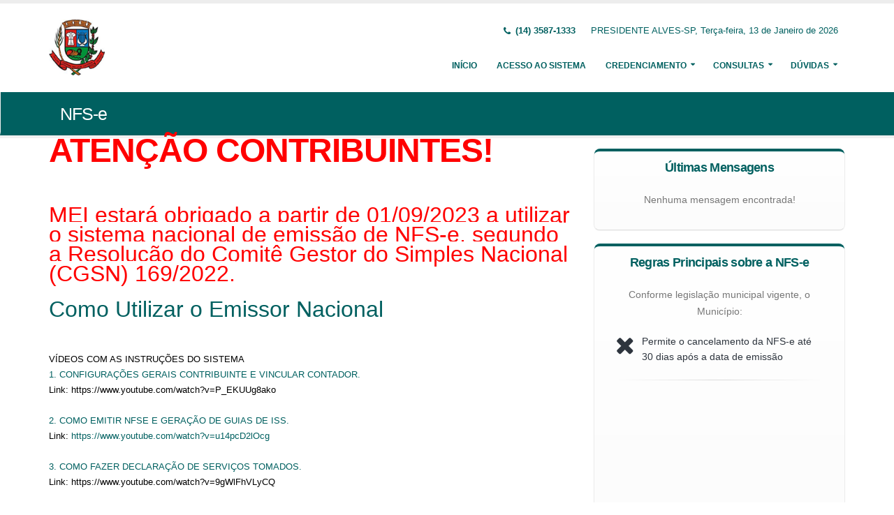

--- FILE ---
content_type: text/html;charset=UTF-8
request_url: https://nfse.presidentealves.sp.gov.br/issweb/home
body_size: 6774
content:
<!DOCTYPE html>
<html xmlns="http://www.w3.org/1999/xhtml"><head id="j_idt2">
            <meta charset="utf-8" />
            <meta http-equiv="X-UA-Compatible" content="IE=edge" />
            <meta name="description" content="Nota Fiscal de Serviços Eletrônica" />
            <meta name="author" content="Fiorilli SC Software LTDA" />
            <meta content="text/html; charset=UTF-8" http-equiv="Content-Type" />

            
            <meta name="viewport" content="width=device-width, initial-scale=1.0, maximum-scale=1.0, user-scalable=no" />
            <title>ISSWEB :: Área Administrativa</title>
            <link rel="shortcut icon" type="image/x-icon" href="/issweb/resources/imagens/fiorilli_verde.ico" /><link type="text/css" rel="stylesheet" href="/issweb/javax.faces.resource/theme.css.xhtml?ln=primefaces-fiorilli-verde" /><link type="text/css" rel="stylesheet" href="/issweb/javax.faces.resource/botoes.css.xhtml;jsessionid=yMeehYzPdoL398rto9z-qXtg.undefined?ln=css" /><link type="text/css" rel="stylesheet" href="/issweb/javax.faces.resource/primefaces-fiorilli.css.xhtml;jsessionid=yMeehYzPdoL398rto9z-qXtg.undefined?ln=css" /><link type="text/css" rel="stylesheet" href="/issweb/javax.faces.resource/bootstrap/css/bootstrap.min.css.xhtml;jsessionid=yMeehYzPdoL398rto9z-qXtg.undefined?ln=vendor" /><link type="text/css" rel="stylesheet" href="/issweb/javax.faces.resource/font-awesome/css/font-awesome.css.xhtml;jsessionid=yMeehYzPdoL398rto9z-qXtg.undefined?ln=vendor" /><link type="text/css" rel="stylesheet" href="/issweb/javax.faces.resource/magnific-popup/magnific-popup.css.xhtml;jsessionid=yMeehYzPdoL398rto9z-qXtg.undefined?ln=vendor" /><link type="text/css" rel="stylesheet" href="/issweb/javax.faces.resource/theme.css.xhtml;jsessionid=yMeehYzPdoL398rto9z-qXtg.undefined?ln=css" /><link type="text/css" rel="stylesheet" href="/issweb/javax.faces.resource/theme-elements.css.xhtml;jsessionid=yMeehYzPdoL398rto9z-qXtg.undefined?ln=css" /><link type="text/css" rel="stylesheet" href="/issweb/javax.faces.resource/theme-animate.css.xhtml;jsessionid=yMeehYzPdoL398rto9z-qXtg.undefined?ln=css" /><link type="text/css" rel="stylesheet" href="/issweb/javax.faces.resource/skins/default.css.xhtml;jsessionid=yMeehYzPdoL398rto9z-qXtg.undefined?ln=css" /><link type="text/css" rel="stylesheet" href="/issweb/javax.faces.resource/theme-custom.css.xhtml;jsessionid=yMeehYzPdoL398rto9z-qXtg.undefined?ln=css" /><script type="text/javascript" src="/issweb/javax.faces.resource/modernizr/modernizr.min.js.xhtml;jsessionid=yMeehYzPdoL398rto9z-qXtg.undefined?ln=vendor"></script><link type="text/css" rel="stylesheet" href="/issweb/javax.faces.resource/components.css.xhtml;jsessionid=yMeehYzPdoL398rto9z-qXtg.undefined?ln=primefaces&amp;v=6.2" /><script type="text/javascript" src="/issweb/javax.faces.resource/jquery/jquery.js.xhtml;jsessionid=yMeehYzPdoL398rto9z-qXtg.undefined?ln=primefaces&amp;v=6.2"></script><script type="text/javascript" src="/issweb/javax.faces.resource/core.js.xhtml;jsessionid=yMeehYzPdoL398rto9z-qXtg.undefined?ln=primefaces&amp;v=6.2"></script><script type="text/javascript" src="/issweb/javax.faces.resource/components.js.xhtml;jsessionid=yMeehYzPdoL398rto9z-qXtg.undefined?ln=primefaces&amp;v=6.2"></script><script type="text/javascript" src="/issweb/javax.faces.resource/jquery/jquery-plugins.js.xhtml;jsessionid=yMeehYzPdoL398rto9z-qXtg.undefined?ln=primefaces&amp;v=6.2"></script><script type="text/javascript">if(window.PrimeFaces){PrimeFaces.settings.locale='pt_BR';}</script>

        <link href="http://fonts.googleapis.com/css?family=Open+Sans:200,300,400,600,700,800%7CShadows+Into+Light" rel="stylesheet" type="text/css" />
        <link href="http://fonts.googleapis.com/css?family=Open+Sans+Condensed:200,300,400,600,700,800%7CShadows+Into+Light" rel="stylesheet" type="text/css" />
        <link href="http://fonts.googleapis.com/css?family=Open+Sans+Light:200,300,400,600,700,800%7CShadows+Into+Light" rel="stylesheet" type="text/css" /><script type="text/javascript" src="/issweb/javax.faces.resource/util.js.xhtml;jsessionid=yMeehYzPdoL398rto9z-qXtg.undefined?ln=js"></script><script type="text/javascript" src="/issweb/javax.faces.resource/fiorilli-web-extension.js.xhtml;jsessionid=yMeehYzPdoL398rto9z-qXtg.undefined?ln=js"></script><script type="text/javascript" src="/issweb/javax.faces.resource/locales_primefaces.js.xhtml;jsessionid=yMeehYzPdoL398rto9z-qXtg.undefined?ln=js"></script></head><body>
        <div class="body">
            <header id="header" data-plugin-options="{&quot;stickyEnabled&quot;: true, &quot;stickyEnableOnBoxed&quot;: true, &quot;stickyEnableOnMobile&quot;: true, &quot;stickyStartAt&quot;: 57, &quot;stickySetTop&quot;: &quot;-57px&quot;, &quot;stickyChangeLogo&quot;: true}">
                <div class="header-body">
                    <div class="header-container container">
                        <div class="header-row">
                            <div class="header-column">
                                <div class="header-logo" style="max-width: 250px;"><a href="/issweb/home.xhtml;jsessionid=yMeehYzPdoL398rto9z-qXtg.undefined" class="ui-link ui-widget">
                                        <img alt="IssWeb" height="80" data-sticky-height="40" data-sticky-top="45" style="max-width: 200px" src="/issweb/temp_images/logo.jpg" /></a>
                                </div>
                            </div>
                            <div class="header-column">
                                <div class="header-row">
                                    <nav class="header-nav-top">
                                        <ul class="nav nav-pills">
                                            <li class="hidden-xs">
                                                <span class="ws-nowrap font-weight-bold text-color-primary"><i class="fa fa-phone"></i> (14) 3587-1333</span>
                                            </li>
                                            <li class="hidden-xs">
                                                <span class="ws-nowrap text-color-primary">PRESIDENTE ALVES-SP,  Terça-feira, 13 de Janeiro de 2026</span>
                                            </li>
                                        </ul>
                                    </nav>
                                </div>
                                <div class="header-row">
                                    <div class="header-nav">
                                        <button class="btn header-btn-collapse-nav botaoMenu" data-toggle="collapse" data-target=".header-nav-main">
                                            <i class="fa fa-bars"></i>
                                        </button>
                                        <div class="header-nav-main header-nav-main-effect-3 header-nav-main-sub-effect-3 collapse">
                                            <nav>
                                                <ul class="nav nav-pills" id="mainNav">
                                                    <li class="active" id="inicio"><a href="/issweb/home.xhtml;jsessionid=yMeehYzPdoL398rto9z-qXtg.undefined" class="ui-link ui-widget" accesskey="h" title="Tela Inicial">
                                                            Início
                                                        </a>
                                                    </li>
                                                    <li id="acesso"><a href="/issweb/paginas/login;jsessionid=yMeehYzPdoL398rto9z-qXtg.undefined" class="ui-link ui-widget" title="Acesso com senha ou certificado digital">
                                                            Acesso ao Sistema
                                                        </a>
                                                    </li>
                                                        <li class="dropdown" id="creden">
                                                            <a class="dropdown-toggle" href="#">
                                                                Credenciamento
                                                            </a>
                                                            <ul class="dropdown-menu">
                                                                <li>
                                                                </li>
                                                                <li><a id="linkCredenciamentoConvencional" href="/issweb/paginas/public/credenciamento/convencional;jsessionid=yMeehYzPdoL398rto9z-qXtg.undefined" class="ui-link ui-widget" title="Contribuinte ativo, prestador de serviços, estabelecido neste Município, que emite nota fiscal de forma habitual">
                                                                        NFS-e Convencional
                                                                    </a>
                                                                </li>
                                                                <li><a id="linkCredenciamentoAvulso" href="/issweb/paginas/public/credenciamento/avulso;jsessionid=yMeehYzPdoL398rto9z-qXtg.undefined" class="ui-link ui-widget" title="Contribuinte ativo, prestador de serviços, que emite nota fiscal com pouca frequência">
                                                                        NFS-e Avulsa
                                                                    </a>
                                                                </li>
                                                                <li><a id="linkCredenciamentoContribuintefora" href="/issweb/paginas/public/credenciamento/contribuintefora;jsessionid=yMeehYzPdoL398rto9z-qXtg.undefined" class="ui-link ui-widget" title="Empresa estabelecida em outro Município que presta serviços no território deste Município">
                                                                        Prestador de Outro Município
                                                                    </a>
                                                                </li>
                                                                <li>
                                                                </li>
                                                                <li><a id="linkCredenciamentoTomador" href="/issweb/paginas/public/credenciamento/tomador;jsessionid=yMeehYzPdoL398rto9z-qXtg.undefined" class="ui-link ui-widget" title="Pessoa física ou jurídica que é tomadora de serviços prestados neste Município">
                                                                        Tomador de Serviços
                                                                    </a>
                                                                </li>
                                                                <li>
                                                                </li>
                                                                <li>
                                                                </li>
                                                            </ul>
                                                        </li>
                                                        <li class="dropdown" id="consul">
                                                            <a class="dropdown-toggle" href="#">
                                                                Consultas
                                                            </a>
                                                            <ul class="dropdown-menu">
                                                                <li><a id="linkConsultarAutenticidade" href="/issweb/paginas/public/consulta/autenticidade;jsessionid=yMeehYzPdoL398rto9z-qXtg.undefined" class="ui-link ui-widget">
                                                                        Autenticidade NFS-e
                                                                    </a>
                                                                </li>
                                                                <li><a id="linkConsultarPrestador" href="/issweb/paginas/public/consulta/prestador;jsessionid=yMeehYzPdoL398rto9z-qXtg.undefined" class="ui-link ui-widget">
                                                                        Prestadores de Serviços
                                                                    </a>
                                                                </li>
                                                                <li><a id="linkConsultarRps" href="/issweb/paginas/public/consulta/rps;jsessionid=yMeehYzPdoL398rto9z-qXtg.undefined" class="ui-link ui-widget">
                                                                        RPS (Recibo Provisório de Serviços)
                                                                    </a>
                                                                </li>
                                                                <li><a id="linkConsultarProtocolo" href="/issweb/paginas/public/consulta/protocolo;jsessionid=yMeehYzPdoL398rto9z-qXtg.undefined" class="ui-link ui-widget">
                                                                        Protocolos
                                                                    </a>
                                                                </li>
                                                                <li>
                                                                </li>
                                                                <li><a id="linkConsultarAliquota" href="/issweb/paginas/public/consulta/aliquota;jsessionid=yMeehYzPdoL398rto9z-qXtg.undefined" class="ui-link ui-widget">
                                                                        Atividades (LC 116/03 e CNAE)
                                                                    </a>
                                                                </li>
                                                                <li><a id="linkConsultarLoteRps" href="/issweb/paginas/public/consulta/loterps;jsessionid=yMeehYzPdoL398rto9z-qXtg.undefined" class="ui-link ui-widget">
                                                                        Lote RPS (Recibo Provisório de Serviços)
                                                                    </a>
                                                                </li>
                                                                <li><a id="linkReciboRetencao" href="/issweb/paginas/public/consulta/reciboretencao;jsessionid=yMeehYzPdoL398rto9z-qXtg.undefined" class="ui-link ui-widget">
                                                                        Recibo de Retenção
                                                                    </a>
                                                                </li>
                                                                <li>
                                                                </li>
                                                                <li>
                                                                </li>
                                                                <li><a id="linkValidarxml" href="/issweb/paginas/public/consulta/validarxml;jsessionid=yMeehYzPdoL398rto9z-qXtg.undefined" class="ui-link ui-widget">
                                                                        Validar XML
                                                                    </a>
                                                                </li>
                                                            </ul>
                                                        </li>
                                                        <li class="dropdown" id="duv">
                                                            <a class="dropdown-toggle" href="#">
                                                                Dúvidas
                                                            </a>
                                                            <ul class="dropdown-menu dropdown-menu-right">
                                                                <li><span id="pgManualCredenciamento">
                                                                        <a href="http://ftp.dcfiorilli.com.br/web/sia7/Manual/ManualISSWeb/Guia_Credenciamento_Consultas.pdf" target="_blank">Manual de Credenciamento
                                                                        </a></span>
                                                                </li>
                                                                    <li>
                                                                        <a href="/issweb/temp/DECLARACAO PRESTADOR.pdf" target="_blank">Declaração prestadores de fora
                                                                        </a>
                                                                    </li>
                                                                    <li>
                                                                        <a href="/issweb/temp/DECLARACAO DE TOMADOR.pdf" target="_blank">Manual para os Tomadores
                                                                        </a>
                                                                    </li>
                                                                    <li>
                                                                        <a href="/issweb/temp/Manual_de_Utilizacao_do_Web_Service.pdf" target="_blank">WebService
                                                                        </a>
                                                                    </li>
                                                                    <li>
                                                                        <a href="/issweb/temp/Manual_De_Integracao versao 2-01 ABRASF.pdf" target="_blank">Manual da Abrasf
                                                                        </a>
                                                                    </li>
                                                                    <li>
                                                                        <a href="/issweb/temp/CRIAR DECLARACAO DE SEM MOVIMENTO DOS PRESTADORES.pdf" target="_blank">Declaração sem movimento
                                                                        </a>
                                                                    </li>
                                                                    <li>
                                                                        <a href="/issweb/temp/DECLARACAO DE SERVICOS PRESTADOS CARTORIOS E PEDAGIOS.pdf" target="_blank">Cartório /Pedágio
                                                                        </a>
                                                                    </li>
                                                                    <li>
                                                                        <a href="/issweb/temp/MANUAL DE LANCAMENTOS DOS SERVICOS PRESTADOS - INSTITUICOES FINANCEIRAS.pdf" target="_blank">Manual Bancos
                                                                        </a>
                                                                    </li>
                                                            </ul>
                                                        </li>
                                                </ul>
                                            </nav>
                                        </div>
                                    </div>
                                </div>
                            </div>
                        </div>
                    </div>
                </div>
            </header>

            <div role="main" class="main">
<form id="j_idt94" name="j_idt94" method="post" action="/issweb/home;jsessionid=yMeehYzPdoL398rto9z-qXtg.undefined" enctype="application/x-www-form-urlencoded">
<input type="hidden" name="j_idt94" value="j_idt94" />

        <section class="page-header page-header-color page-header-primary pb-none">
            <div class="container">
                <div class="row">
                    <div class="left-wrapper pull-left">
                        <div class="col-md-12">
                            <h1 class="font-weight-light">NFS-e</h1>
                        </div>
                    </div>
                    <div class="right-wrapper pull-right">
                    </div>
                </div>
            </div>
        </section><input type="hidden" name="javax.faces.ViewState" id="javax.faces.ViewState" value="-7293578194360718087:5821220856483428118" autocomplete="off" />
</form>
        <div class="container">
            <div class="row">
                
                <div class="col-xs-12 col-sm-12 col-md-7 col-lg-8 col-xl-10"><h1 style=""><font color="#ff0000" style="font-weight: normal;"><strong style="font-size: xxx-large;">ATENÇÃO CONTRIBUINTES!</strong></font></h1><span style="font-size: 10pt; background-color: rgb(255, 0, 0);"><br></span><div style="font-weight: normal;"><div style=""><span style="background-color: rgb(255, 255, 255); font-family: rawline, helvetica, arial, sans-serif; font-size: xx-large; color: rgb(255, 0, 0);">MEI estará obrigado a partir de 01/09/2023 a utilizar o sistema nacional de emissão de NFS-e, segundo a Resolução do Comitê Gestor do Simples Nacional (CGSN) 169/2022.</span><span style="font-size: 16px; background-color: rgb(255, 255, 255); color: rgb(85, 85, 85); font-family: rawline, helvetica, arial, sans-serif;"> </span><span style="font-size: 10pt;"> </span></div><div style="font-size: 13.3333px;"><span style="font-size: 10pt;"><br></span></div><div style=""><a href="https://www.sebrae.com.br/sites/PortalSebrae/artigos/saiba-como-usar-o-emissor-de-nota-fiscal-de-servico-eletronica-nfs-e,c9687f3c610c5810VgnVCM1000001b00320aRCRD" style="font-size: xx-large;">Como Utilizar o Emissor Nacional</a></div><div style="font-size: 13.3333px;"><span style="font-size: 10pt;"><br></span></div><div style="font-size: 13.3333px;"><span style="font-size: 10pt;"><br></span></div><div style="font-size: 13.3333px;"><span style="font-size: 10pt;">VÍDEOS COM AS INSTRUÇÕES DO SISTEMA</span><font face="Arial, Verdana"><span style="font-size: 13.3333px;"></span></font><div style="font-size: 10pt;"><span style="font-size: 13.3333px;"><a href="https://www.youtube.com/watch?v=P_EKUUg8ako">1. CONFIGURAÇÕES GERAIS CONTRIBUINTE E VINCULAR CONTADOR.</a></span> <br style="font-size: 13.3333px;"><span style="font-size: 13.3333px;">Link: https://www.youtube.com/watch?v=P_EKUUg8ako</span> <br style="font-size: 13.3333px;"><br style="font-size: 13.3333px;"><span style="font-size: 13.3333px;"><a href="https://www.youtube.com/watch?v=OO4HVlrTG5I">2. </a><a href="https://www.youtube.com/watch?v=u14pcD2lOcg">COMO EMITIR NFSE E GERAÇÃO DE GUIAS DE ISS.</a></span> <br style="font-size: 13.3333px;"><span style="font-size: 13.3333px;">Link: </span><a href="https://www.youtube.com/watch?v=u14pcD2lOcg">https://www.youtube.com/watch?v=u14pcD2lOcg</a><br style="font-size: 13.3333px;"><br style="font-size: 13.3333px;"><a href="https://www.youtube.com/watch?v=9gWlFhVLyCQ"><span style="font-size: 13.3333px;">3. </span><span style="font-size: 13.3333px;">COMO FAZER DECLARAÇÃO DE SERVIÇOS TOMADOS.</span></a></div><span style="font-size: 13.3333px;">Link: </span><font face="Arial, Verdana">https://www.youtube.com/watch?v=9gWlFhVLyCQ</font></div><div style="font-size: 13.3333px;"><font face="Arial, Verdana"><br></font></div><div style="font-size: 13.3333px;"><font face="Arial, Verdana"><a href="https://www.youtube.com/watch?v=efHkjgAnqE4">4. COMO FAZER DECLARAÇÃO CARTÓRIOS</a></font></div><div style="font-size: 13.3333px;"><span style="font-size: 13.3333px;">https://www.youtube.com/watch?v=efHkjgAnqE4</span></div><div style="font-size: 13.3333px;"><span style="font-size: 13.3333px;"><br></span></div><div style="font-size: 13.3333px;"><font face="Arial, Verdana"><a href="https://www.youtube.com/watch?v=FX7g1jWl5hY">5. COMO FAZER A DECLARAÇÃO PEDÁGIOS</a></font></div><div style="font-size: 13.3333px;"><span style="font-size: 13.3333px;">https://www.youtube.com/watch?v=FX7g1jWl5hY</span></div><div style="font-size: 13.3333px;"><font face="Arial, Verdana"><br></font></div><div style="font-size: 13.3333px;"><font face="Arial, Verdana"><a href="https://www.youtube.com/watch?v=RlM-KKByrYs">6. COMO FAZER DECLARAÇÃO BANCOS</a></font></div><div style="font-size: 13.3333px;"><span style="font-size: 13.3333px;">https://www.youtube.com/watch?v=RlM-KKByrYs</span></div><div style="font-size: 13.3333px;"><span style="font-size: 13.3333px;"><br></span></div><div style="font-size: 13.3333px;"><div style="font-size: 13.3333px;"><strong style="font-size: 13.3333px;"><font color="#ff0000">OUTROS MANUAIS DISPONÍVEIS NO MENU DÚVIDAS!</font></strong><span style="font-size: 10pt;"><span style="font-size: 13.3333px;"><br></span></span></div><div style="font-size: 13.3333px;"><strong style="font-size: 13.3333px;"><font color="#ff0000"><br></font></strong></div><div style="font-size: 13.3333px;"><strong style="font-size: 10pt;">EM ACESSO AO SISTEMA:</strong></div></div><div style="font-size: 10pt;"><span style="font-size: 13.3333px;">1. NO CAMPO LOGIN, INFORME O CNPJ DA EMPRESA.</span><br><span style="font-size: 13.3333px;">2. NO CAMPO SENHA, INFORME OS OITO PRIMEIROS DIGITOS DO CNPJ.</span><br><span style="font-size: 13.3333px;">3. NÃO ESQUEÇA DE ALTERAR A SENHA AO ENTRAR.</span><br></div><div style="font-size: 10pt;"><span style="font-size: 10pt;"><br></span><div style="font-size: 10pt;"><strong style="font-size: 10pt;">COMO EMITIR UMA NOTA FISCAL ELETRÔNICA</strong><br><span style="font-size: 10pt;">ACESSE O MENU:<br><u>NOTA FISCAL / EMITIR NOTA FISCAL</u></span><br><span style="font-size: 10pt;">1º - INFORME O TOMADOR.</span><br><span style="font-size: 10pt;">2º - INFORME A ATIVIDADE MUNICIPAL, IMPOSTO RETIDO, LOCAL DE PRESTAÇÃO.</span><br><span style="font-size: 10pt;">3º - INFORME O ITEM (Descrição, Qtde e Valor), CLIQUE NO BOTÃO ADICIONAR.</span><br><span style="font-size: 10pt;">4º - CLIQUE NO BOTÃO VISUALIZAR (Verifique se as informações estão corretas).</span><br><span style="font-size: 10pt;">5º - VOLTE E CLIQUE NO BOTÃO SALVAR.</span><div style="font-size: 10pt;"><br></div><div style="font-size: 10pt;"><strong style="font-size: 10pt;">COMO EMITIR UMA GUIA</strong></div><div style="font-size: 10pt;"><span style="font-size: 13.3333px;">ACESSE O MENU:</span><br style="font-size: 13.3333px;"><u style="font-size: 13.3333px;">GUIA DE PAGAMENTO / EMITIR GUIA DE ISS</u></div><div style="font-size: 10pt;"><span style="font-size: 10pt;">1º - INFORME SERVIÇOS PRESTADOS OU TOMADOS.</span><br style="font-size: medium;"><span style="font-size: 10pt;">2º - INFORME O EXERCÍCIO E MÊS.</span></div><div style="font-size: 10pt;"><span style="font-size: 13.3333px;">3º - SELECIONE AS NOTAS</span></div><div style="font-size: 10pt;"><span style="font-size: 13.3333px;">4º - CLIQUE NO BOTÃO GERAR GUIA.</span></div></div></div></div>
                </div>
                <div class="col-xs-12 col-sm-12 col-md-5 col-lg-4 col-xl-2">
                    <aside class="sidebar" id="sidebar" data-plugin-sticky="" data-plugin-options="{&quot;minWidth&quot;: 991, &quot;containerSelector&quot;: &quot;.container&quot;, &quot;padding&quot;: {&quot;top&quot;: 80, &quot;bottom&quot;: 20}}"><div class="featured-box featured-box-primary featured-box-effect-1">
                            <div class="box-content pt-xs">
                                <h4 class="mb-lg">
                                    <b>Últimas Mensagens</b>
                                </h4>
                                    <p>
                                        Nenhuma mensagem encontrada!
                                    </p>
                            </div></div><div class="featured-box featured-box-primary featured-box-effect-1">
                            <div class="box-content pt-xs">
                                <div class="mb-xlg">
                                    <h4 class="mb-lg">
                                        <b>Regras Principais sobre a NFS-e</b>
                                    </h4>
                                    <p>Conforme legislação municipal vigente, o Município:</p>
                                    <div class="row counters  counters-text-dark">
                                        <div class="col-xs-12">
                                            <div id="pgNfeCancelamento" style="text-align: left" class="counter appear-animation" data-appear-animation="fadeInUp">
                                                <p style="float: left" class="mr-sm"><i class="fa fa-remove"></i></p>Permite o cancelamento da NFS-e até 30 dias após a data de emissão 
                                                <hr />
                                            </div>
                                        </div>
                                        <div class="col-xs-12">
                                            <div id="pgNfeSubstituicao" style="text-align: left" class="counter appear-animation" data-appear-animation="fadeInUp">
                                                <p style="float: left" class="mr-sm"><i class="fa fa-refresh"></i></p>Não permite a substituição da NFS-e
                                                <hr />
                                            </div>
                                        </div>
                                        <div class="col-xs-12">
                                            <div id="pgNfePrazo" style="text-align: left" class="counter appear-animation" data-appear-animation="fadeInUp">
                                                <p style="float: left" class="mr-sm"><i class="fa fa-history"></i></p>
                                                Exige que o RPS seja convertido em NFS-e em até
                                                10 dias
                                            </div>
                                        </div>
                                    </div>
                                </div>
                            </div></div><div class="featured-box featured-box-primary featured-box-effect-1">
                            <div class="box-content pt-xs">
                                <div class="mb-xlg">
                                    <h4 class="mb-lg">
                                        <b>Contribuintes Autorizados a emitir NFS-e</b>
                                    </h4>
                                    <div class="row">
                                        <div class="col-xs-12 col-md-6">
                                            <div class="counters counters-sm counters-text-dark">
                                                <div class="counter appear-animation" data-appear-animation="fadeInUp">
                                                    <i class="fa fa-user"></i>
                                                    <strong data-to="287">287</strong>
                                                    <label>Convencional
                                                    </label>
                                                </div>
                                            </div>
                                        </div>
                                        <div class="col-xs-12 col-md-6">
                                            <div class="counters counters-sm counters-text-dark">
                                                <div class="counter appear-animation" data-appear-animation="fadeInUp">
                                                    <i class="fa fa-group"></i>
                                                    <strong data-to="3">3</strong>
                                                    <label>Outros</label>
                                                </div>
                                            </div>
                                        </div>
                                    </div>
                                </div>
                                
                                <div class="mb-xlg">
                                    <h4 class="mb-lg">
                                        <b>NFS-e emitidas</b>
                                    </h4>
                                    <div class="row">
                                        <div class="col-xs-12 col-md-6">
                                            <div class="counters counters-sm counters-text-dark">
                                                <div class="counter appear-animation" data-appear-animation="fadeInUp">
                                                    <i class="fa fa-user"></i>
                                                    <strong data-to="8739">8739</strong>
                                                    <label>Convencional
                                                    </label>
                                                </div>
                                            </div>
                                        </div>
                                        <div class="col-xs-12 col-md-6">
                                            <div class="counters counters-sm counters-text-dark">
                                                <div class="counter appear-animation" data-appear-animation="fadeInUp">
                                                    <i class="fa fa-group"></i>
                                                    <strong data-to="2">2</strong>
                                                    <label>Outros</label>
                                                </div>
                                            </div>
                                        </div>
                                    </div>
                                    <hr />
                                    <div class="row mt-md">
                                        <div class="col-xs-12 col-md-6">
                                            <div class="counters counters-sm counters-text-dark">
                                                <div class="counter appear-animation" data-appear-animation="fadeInUp">
                                                    <i class="fa fa-calendar"></i>
                                                    <strong data-to="51">51</strong>
                                                    <label>Em Janeiro</label>
                                                </div>
                                            </div>
                                        </div>
                                        <div class="col-xs-12 col-md-6">
                                            <div class="counters counters-sm counters-text-dark">
                                                <div class="counter appear-animation" data-appear-animation="fadeInUp">
                                                    <i class="fa fa-sun-o"></i>
                                                    <strong data-to="13">13</strong>
                                                    <label>Hoje</label>
                                                </div>
                                            </div>
                                        </div>
                                    </div>
                                </div>
                                
                                <div class="mb-xlg">
                                    <h4 class="mb-lg">
                                        <b>Notas fiscais declaradas</b>
                                    </h4>
                                    <div class="row mb-lg">
                                        <div class="col-xs-12 col-md-6">
                                            <div class="counters counters-sm counters-text-dark">
                                                <div class="counter appear-animation" data-appear-animation="fadeInUp">
                                                    <i class="fa fa-user"></i>
                                                    <strong data-to="3589">3589</strong>
                                                    <label>Tomador
                                                    </label>
                                                </div>
                                            </div>
                                        </div>
                                        <div class="col-xs-12 col-md-6">
                                            <div class="counters counters-sm counters-text-dark">
                                                <div class="counter appear-animation" data-appear-animation="fadeInUp">
                                                    <i class="fa fa-user"></i>
                                                    <strong data-to="110">110</strong>
                                                    <label>Prestador</label>
                                                </div>
                                            </div>
                                        </div>
                                    </div>
                                    <hr />
                                    <div class="row mt-md">
                                        <div class="col-xs-12 col-md-6">
                                            <div class="counters counters-sm counters-text-dark">
                                                <div class="counter appear-animation" data-appear-animation="fadeInUp">
                                                    <i class="fa fa-calendar"></i>
                                                    <strong data-to="27">27</strong>
                                                    <label>Em Janeiro</label>
                                                </div>
                                            </div>
                                        </div>

                                        <div class="col-xs-12 col-md-6">
                                            <div class="counters counters-sm counters-text-dark">
                                                <div class="counter appear-animation" data-appear-animation="fadeInUp">
                                                    <i class="fa fa-sun-o"></i>
                                                    <strong data-to="1">1</strong>
                                                    <label>Hoje</label>
                                                </div>
                                            </div>
                                        </div>
                                    </div>
                                </div>
                                
                                <div class="mb-xlg">
                                    <h4 class="mb-lg">
                                        <b>Usuários autorizados a acessar o sistema</b>
                                    </h4>
                                    <div class="row">
                                        <div class="col-xs-12 col-md-6">
                                            <div class="counters counters-sm counters-text-dark">
                                                <div class="counter appear-animation" data-appear-animation="fadeInUp">
                                                    <i class="fa fa-user"></i>
                                                    <strong data-to="287">287</strong>
                                                    <label>Convencional
                                                    </label>
                                                </div>
                                            </div>
                                        </div>

                                        <div class="col-xs-12 col-md-6">
                                            <div class="counters counters-sm counters-text-dark">
                                                <div class="counter appear-animation" data-appear-animation="fadeInUp">
                                                    <i class="fa fa-group"></i>
                                                    <strong data-to="3">3</strong>
                                                    <label>Outros</label>
                                                </div>
                                            </div>
                                        </div>
                                    </div>
                                </div>
                                <div class="row">
                                    <div class="col-md-12" style="text-align: center"><span id="pgTempoAtualizacao">
                                            <p style="margin-bottom: -10px;font-size: 10px;">
                                                Tempo de Atualização: 60 minutos</p></span>
                                        <p style="font-size: 10px;">Última atualização:
                                            13/01/2026 23:00</p>
                                    </div>
                                </div>
                            </div></div>
                    </aside>
                </div>
            </div>
        </div>
            </div>

            <footer class="short p-none m-none pt-sm mt-sm" id="footer">
                <div class="footer-copyright">
                    <div class="container">
                        <div class="row">
                            <div class="col-xs-4 col-sm-3 col-md-2 col-lg-2 col-xl-1"><a href="/issweb/home.xhtml;jsessionid=yMeehYzPdoL398rto9z-qXtg.undefined" class="ui-link ui-widget logo"><img src="/issweb/javax.faces.resource/logo_footer.png.xhtml;jsessionid=yMeehYzPdoL398rto9z-qXtg.undefined?ln=imagens" height="32" /></a>
                                <span class="text-color-light text-xs">v. 3.7.1</span>
                            </div>
                            <div class="col-xs-8 col-sm-9 col-md-10 col-lg-10 col-xl-11">
                                <a href="http://www.fiorilli.com.br" target="_blank" style="color: #555 !important;">Fiorilli Sociedade Civil Software LTDA
                                </a>
                                <p class="text-primary">&copy; Copyright 2012-2026. Todos os Direitos Reservados.
                                </p>
                            </div>
                        </div>
                    </div>
                </div>
            </footer>
        </div><div id="j_idt164"></div><script id="j_idt164_s" type="text/javascript">$(function(){PrimeFaces.cw("AjaxStatus","widget_j_idt164",{id:"j_idt164",start:function(){PF('statusDialog').show();},success:function(){PF('statusDialog').hide();}});});</script><span id="msgGrowl"></span><script id="msgGrowl_s" type="text/javascript">$(function(){PrimeFaces.cw("Growl","messageGrowl",{id:"msgGrowl",sticky:false,life:5000,escape:false,keepAlive:false,msgs:[]});});</script><div id="dStatus" class="ui-dialog ui-widget ui-widget-content ui-corner-all ui-shadow ui-hidden-container"><div class="ui-dialog-content ui-widget-content"><img src="/issweb/javax.faces.resource/ajax_loader.gif.xhtml;jsessionid=yMeehYzPdoL398rto9z-qXtg.undefined?ln=imagens" />
            <span class="font-weight-bold text-color-primary">
                    Por Favor, aguarde...
                </span></div></div><script id="dStatus_s" type="text/javascript">$(function(){PrimeFaces.cw("Dialog","statusDialog",{id:"dStatus",draggable:false,resizable:false,modal:true,width:"230",appendTo:"@(body)"});});</script><script id="j_idt167_s" type="text/javascript">$(function(){PrimeFaces.cw("ConfirmDialog","widget_j_idt167",{id:"j_idt167",global:true});});</script><div id="j_idt167" class="ui-confirm-dialog ui-dialog ui-widget ui-widget-content ui-corner-all ui-shadow ui-hidden-container"><div class="ui-dialog-titlebar ui-widget-header ui-helper-clearfix ui-corner-top"><span id="j_idt167_title" class="ui-dialog-title"></span><a href="#" class="ui-dialog-titlebar-icon ui-dialog-titlebar-close ui-corner-all" aria-label="Close"><span class="ui-icon ui-icon-closethick"></span></a></div><div class="ui-dialog-content ui-widget-content"><span class="ui-icon ui-confirm-dialog-severity"></span><span class="ui-confirm-dialog-message"></span></div><div class="ui-dialog-buttonpane ui-dialog-footer ui-widget-content ui-helper-clearfix"><button id="j_idt168" name="j_idt168" class="ui-button ui-widget ui-state-default ui-corner-all ui-button-text-icon-left ui-confirmdialog-yes" type="button"><span class="ui-button-icon-left ui-icon ui-c confirmar"></span><span class="ui-button-text ui-c">Sim</span></button><script id="j_idt168_s" type="text/javascript">PrimeFaces.cw("CommandButton","widget_j_idt168",{id:"j_idt168"});</script><button id="j_idt169" name="j_idt169" class="ui-button ui-widget ui-state-default ui-corner-all ui-button-text-icon-left ui-confirmdialog-no" type="button"><span class="ui-button-icon-left ui-icon ui-c cancelar"></span><span class="ui-button-text ui-c">Não</span></button><script id="j_idt169_s" type="text/javascript">PrimeFaces.cw("CommandButton","widget_j_idt169",{id:"j_idt169"});</script></div></div><script type="text/javascript" src="/issweb/javax.faces.resource/jquery.appear/jquery.appear.min.js.xhtml;jsessionid=yMeehYzPdoL398rto9z-qXtg.undefined?ln=vendor"></script><script type="text/javascript" src="/issweb/javax.faces.resource/jquery.easing/jquery.easing.min.js.xhtml;jsessionid=yMeehYzPdoL398rto9z-qXtg.undefined?ln=vendor"></script><script type="text/javascript" src="/issweb/javax.faces.resource/bootstrap/js/bootstrap.min.js.xhtml;jsessionid=yMeehYzPdoL398rto9z-qXtg.undefined?ln=vendor"></script><script type="text/javascript" src="/issweb/javax.faces.resource/common/common.min.js.xhtml;jsessionid=yMeehYzPdoL398rto9z-qXtg.undefined?ln=vendor"></script><script type="text/javascript" src="/issweb/javax.faces.resource/jquery.lazyload/jquery.lazyload.min.js.xhtml;jsessionid=yMeehYzPdoL398rto9z-qXtg.undefined?ln=vendor"></script><script type="text/javascript" src="/issweb/javax.faces.resource/magnific-popup/magnific-popup.js.xhtml;jsessionid=yMeehYzPdoL398rto9z-qXtg.undefined?ln=vendor"></script><script type="text/javascript" src="/issweb/javax.faces.resource/isotope/jquery.isotope.min.js.xhtml;jsessionid=yMeehYzPdoL398rto9z-qXtg.undefined?ln=vendor"></script><script type="text/javascript" src="/issweb/javax.faces.resource/theme.js.xhtml;jsessionid=yMeehYzPdoL398rto9z-qXtg.undefined?ln=js"></script><script type="text/javascript" src="/issweb/javax.faces.resource/theme.custom.js.xhtml;jsessionid=yMeehYzPdoL398rto9z-qXtg.undefined?ln=js"></script><script type="text/javascript" src="/issweb/javax.faces.resource/theme.init.js.xhtml;jsessionid=yMeehYzPdoL398rto9z-qXtg.undefined?ln=js"></script></body>
</html>